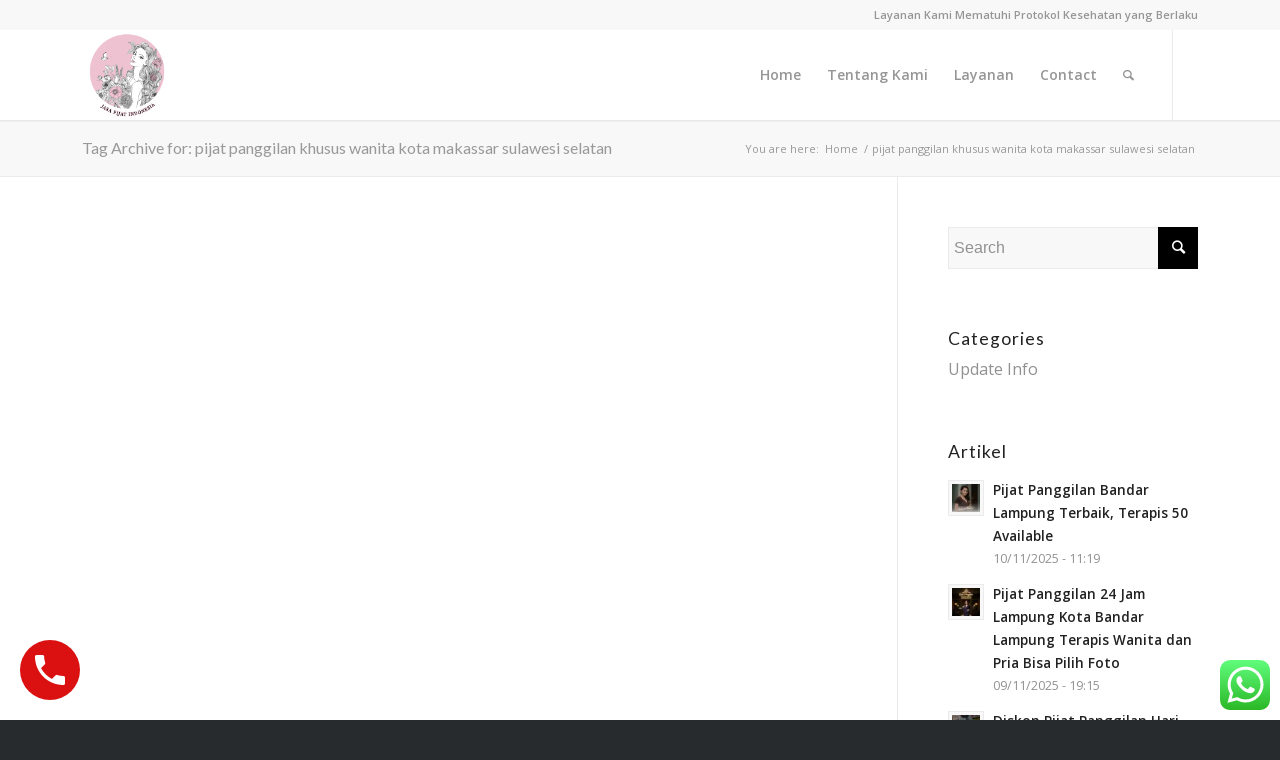

--- FILE ---
content_type: text/html; charset=UTF-8
request_url: https://jasapijatindonesia.com/tag/pijat-panggilan-khusus-wanita-kota-makassar-sulawesi-selatan/
body_size: 16740
content:
<!DOCTYPE html>
<html lang="en-US" class="html_stretched responsive av-preloader-disabled av-default-lightbox  html_header_top html_logo_left html_main_nav_header html_menu_right html_slim html_header_sticky html_header_shrinking_disabled html_header_topbar_active html_mobile_menu_tablet html_header_searchicon html_content_align_center html_header_unstick_top html_header_stretch_disabled html_minimal_header html_minimal_header_shadow html_elegant-blog html_av-submenu-hidden html_av-submenu-display-click html_av-overlay-side html_av-overlay-side-classic html_av-submenu-clone av-cookies-no-cookie-consent av-no-preview html_text_menu_active ">
<head>
<meta charset="UTF-8" />


<!-- mobile setting -->
<meta name="viewport" content="width=device-width, initial-scale=1">

<!-- Scripts/CSS and wp_head hook -->
<meta name='robots' content='noindex, follow' />
	<style>img:is([sizes="auto" i], [sizes^="auto," i]) { contain-intrinsic-size: 3000px 1500px }</style>
	
	<!-- This site is optimized with the Yoast SEO plugin v26.8 - https://yoast.com/product/yoast-seo-wordpress/ -->
	<title>pijat panggilan khusus wanita kota makassar sulawesi selatan Archives - Jasa Pijat Indonesia Best Quality Services Spa &amp; Massage</title>
	<meta property="og:locale" content="en_US" />
	<meta property="og:type" content="article" />
	<meta property="og:title" content="pijat panggilan khusus wanita kota makassar sulawesi selatan Archives - Jasa Pijat Indonesia Best Quality Services Spa &amp; Massage" />
	<meta property="og:url" content="https://jasapijatindonesia.com/tag/pijat-panggilan-khusus-wanita-kota-makassar-sulawesi-selatan/" />
	<meta property="og:site_name" content="Jasa Pijat Indonesia Best Quality Services Spa &amp; Massage" />
	<meta name="twitter:card" content="summary_large_image" />
	<script data-jetpack-boost="ignore" type="application/ld+json" class="yoast-schema-graph">{"@context":"https://schema.org","@graph":[{"@type":"CollectionPage","@id":"https://jasapijatindonesia.com/tag/pijat-panggilan-khusus-wanita-kota-makassar-sulawesi-selatan/","url":"https://jasapijatindonesia.com/tag/pijat-panggilan-khusus-wanita-kota-makassar-sulawesi-selatan/","name":"pijat panggilan khusus wanita kota makassar sulawesi selatan Archives - Jasa Pijat Indonesia Best Quality Services Spa &amp; Massage","isPartOf":{"@id":"https://jasapijatindonesia.com/#website"},"breadcrumb":{"@id":"https://jasapijatindonesia.com/tag/pijat-panggilan-khusus-wanita-kota-makassar-sulawesi-selatan/#breadcrumb"},"inLanguage":"en-US"},{"@type":"BreadcrumbList","@id":"https://jasapijatindonesia.com/tag/pijat-panggilan-khusus-wanita-kota-makassar-sulawesi-selatan/#breadcrumb","itemListElement":[{"@type":"ListItem","position":1,"name":"Home","item":"https://jasapijatindonesia.com/home/"},{"@type":"ListItem","position":2,"name":"pijat panggilan khusus wanita kota makassar sulawesi selatan"}]},{"@type":"WebSite","@id":"https://jasapijatindonesia.com/#website","url":"https://jasapijatindonesia.com/","name":"Jasa Pijat Indonesia Best Quality Services Spa &amp; Massage","description":"Nikmati sejenak ketenangan dan kenyamanan hidup dengan layanan pijat yang kami tawarkan hanya untuk Anda.","publisher":{"@id":"https://jasapijatindonesia.com/#/schema/person/1f59ffd5b043ac4bd143aa1ceb35df53"},"potentialAction":[{"@type":"SearchAction","target":{"@type":"EntryPoint","urlTemplate":"https://jasapijatindonesia.com/?s={search_term_string}"},"query-input":{"@type":"PropertyValueSpecification","valueRequired":true,"valueName":"search_term_string"}}],"inLanguage":"en-US"},{"@type":["Person","Organization"],"@id":"https://jasapijatindonesia.com/#/schema/person/1f59ffd5b043ac4bd143aa1ceb35df53","name":"admin-jpi","image":{"@type":"ImageObject","inLanguage":"en-US","@id":"https://jasapijatindonesia.com/#/schema/person/image/","url":"https://secure.gravatar.com/avatar/0773d6c03cbc137526b90c0efb7292c3b73c8216c3bda8ff048a179c71d6d13f?s=96&d=mm&r=g","contentUrl":"https://secure.gravatar.com/avatar/0773d6c03cbc137526b90c0efb7292c3b73c8216c3bda8ff048a179c71d6d13f?s=96&d=mm&r=g","caption":"admin-jpi"},"logo":{"@id":"https://jasapijatindonesia.com/#/schema/person/image/"},"sameAs":["https://jasapijatindonesia.com"]}]}</script>
	<!-- / Yoast SEO plugin. -->


<link rel='dns-prefetch' href='//stats.wp.com' />
<link rel='dns-prefetch' href='//www.googletagmanager.com' />
<link rel='preconnect' href='//i0.wp.com' />
<link rel="alternate" type="application/rss+xml" title="Jasa Pijat Indonesia Best Quality Services Spa &amp; Massage &raquo; Feed" href="https://jasapijatindonesia.com/feed/" />
<link rel="alternate" type="application/rss+xml" title="Jasa Pijat Indonesia Best Quality Services Spa &amp; Massage &raquo; pijat panggilan khusus wanita kota makassar sulawesi selatan Tag Feed" href="https://jasapijatindonesia.com/tag/pijat-panggilan-khusus-wanita-kota-makassar-sulawesi-selatan/feed/" />

<!-- google webfont font replacement -->

			
			
<link rel='stylesheet' id='all-css-3a9cd9c83498baa43fde8b4792aa1d90' href='https://jasapijatindonesia.com/wp-content/boost-cache/static/371289acc3.min.css' type='text/css' media='all' />
<style id='wp-emoji-styles-inline-css'>

	img.wp-smiley, img.emoji {
		display: inline !important;
		border: none !important;
		box-shadow: none !important;
		height: 1em !important;
		width: 1em !important;
		margin: 0 0.07em !important;
		vertical-align: -0.1em !important;
		background: none !important;
		padding: 0 !important;
	}
</style>
<style id='classic-theme-styles-inline-css'>
/*! This file is auto-generated */
.wp-block-button__link{color:#fff;background-color:#32373c;border-radius:9999px;box-shadow:none;text-decoration:none;padding:calc(.667em + 2px) calc(1.333em + 2px);font-size:1.125em}.wp-block-file__button{background:#32373c;color:#fff;text-decoration:none}
</style>
<style id='jetpack-sharing-buttons-style-inline-css'>
.jetpack-sharing-buttons__services-list{display:flex;flex-direction:row;flex-wrap:wrap;gap:0;list-style-type:none;margin:5px;padding:0}.jetpack-sharing-buttons__services-list.has-small-icon-size{font-size:12px}.jetpack-sharing-buttons__services-list.has-normal-icon-size{font-size:16px}.jetpack-sharing-buttons__services-list.has-large-icon-size{font-size:24px}.jetpack-sharing-buttons__services-list.has-huge-icon-size{font-size:36px}@media print{.jetpack-sharing-buttons__services-list{display:none!important}}.editor-styles-wrapper .wp-block-jetpack-sharing-buttons{gap:0;padding-inline-start:0}ul.jetpack-sharing-buttons__services-list.has-background{padding:1.25em 2.375em}
</style>
<style id='global-styles-inline-css'>
:root{--wp--preset--aspect-ratio--square: 1;--wp--preset--aspect-ratio--4-3: 4/3;--wp--preset--aspect-ratio--3-4: 3/4;--wp--preset--aspect-ratio--3-2: 3/2;--wp--preset--aspect-ratio--2-3: 2/3;--wp--preset--aspect-ratio--16-9: 16/9;--wp--preset--aspect-ratio--9-16: 9/16;--wp--preset--color--black: #000000;--wp--preset--color--cyan-bluish-gray: #abb8c3;--wp--preset--color--white: #ffffff;--wp--preset--color--pale-pink: #f78da7;--wp--preset--color--vivid-red: #cf2e2e;--wp--preset--color--luminous-vivid-orange: #ff6900;--wp--preset--color--luminous-vivid-amber: #fcb900;--wp--preset--color--light-green-cyan: #7bdcb5;--wp--preset--color--vivid-green-cyan: #00d084;--wp--preset--color--pale-cyan-blue: #8ed1fc;--wp--preset--color--vivid-cyan-blue: #0693e3;--wp--preset--color--vivid-purple: #9b51e0;--wp--preset--gradient--vivid-cyan-blue-to-vivid-purple: linear-gradient(135deg,rgba(6,147,227,1) 0%,rgb(155,81,224) 100%);--wp--preset--gradient--light-green-cyan-to-vivid-green-cyan: linear-gradient(135deg,rgb(122,220,180) 0%,rgb(0,208,130) 100%);--wp--preset--gradient--luminous-vivid-amber-to-luminous-vivid-orange: linear-gradient(135deg,rgba(252,185,0,1) 0%,rgba(255,105,0,1) 100%);--wp--preset--gradient--luminous-vivid-orange-to-vivid-red: linear-gradient(135deg,rgba(255,105,0,1) 0%,rgb(207,46,46) 100%);--wp--preset--gradient--very-light-gray-to-cyan-bluish-gray: linear-gradient(135deg,rgb(238,238,238) 0%,rgb(169,184,195) 100%);--wp--preset--gradient--cool-to-warm-spectrum: linear-gradient(135deg,rgb(74,234,220) 0%,rgb(151,120,209) 20%,rgb(207,42,186) 40%,rgb(238,44,130) 60%,rgb(251,105,98) 80%,rgb(254,248,76) 100%);--wp--preset--gradient--blush-light-purple: linear-gradient(135deg,rgb(255,206,236) 0%,rgb(152,150,240) 100%);--wp--preset--gradient--blush-bordeaux: linear-gradient(135deg,rgb(254,205,165) 0%,rgb(254,45,45) 50%,rgb(107,0,62) 100%);--wp--preset--gradient--luminous-dusk: linear-gradient(135deg,rgb(255,203,112) 0%,rgb(199,81,192) 50%,rgb(65,88,208) 100%);--wp--preset--gradient--pale-ocean: linear-gradient(135deg,rgb(255,245,203) 0%,rgb(182,227,212) 50%,rgb(51,167,181) 100%);--wp--preset--gradient--electric-grass: linear-gradient(135deg,rgb(202,248,128) 0%,rgb(113,206,126) 100%);--wp--preset--gradient--midnight: linear-gradient(135deg,rgb(2,3,129) 0%,rgb(40,116,252) 100%);--wp--preset--font-size--small: 13px;--wp--preset--font-size--medium: 20px;--wp--preset--font-size--large: 36px;--wp--preset--font-size--x-large: 42px;--wp--preset--spacing--20: 0.44rem;--wp--preset--spacing--30: 0.67rem;--wp--preset--spacing--40: 1rem;--wp--preset--spacing--50: 1.5rem;--wp--preset--spacing--60: 2.25rem;--wp--preset--spacing--70: 3.38rem;--wp--preset--spacing--80: 5.06rem;--wp--preset--shadow--natural: 6px 6px 9px rgba(0, 0, 0, 0.2);--wp--preset--shadow--deep: 12px 12px 50px rgba(0, 0, 0, 0.4);--wp--preset--shadow--sharp: 6px 6px 0px rgba(0, 0, 0, 0.2);--wp--preset--shadow--outlined: 6px 6px 0px -3px rgba(255, 255, 255, 1), 6px 6px rgba(0, 0, 0, 1);--wp--preset--shadow--crisp: 6px 6px 0px rgba(0, 0, 0, 1);}:where(.is-layout-flex){gap: 0.5em;}:where(.is-layout-grid){gap: 0.5em;}body .is-layout-flex{display: flex;}.is-layout-flex{flex-wrap: wrap;align-items: center;}.is-layout-flex > :is(*, div){margin: 0;}body .is-layout-grid{display: grid;}.is-layout-grid > :is(*, div){margin: 0;}:where(.wp-block-columns.is-layout-flex){gap: 2em;}:where(.wp-block-columns.is-layout-grid){gap: 2em;}:where(.wp-block-post-template.is-layout-flex){gap: 1.25em;}:where(.wp-block-post-template.is-layout-grid){gap: 1.25em;}.has-black-color{color: var(--wp--preset--color--black) !important;}.has-cyan-bluish-gray-color{color: var(--wp--preset--color--cyan-bluish-gray) !important;}.has-white-color{color: var(--wp--preset--color--white) !important;}.has-pale-pink-color{color: var(--wp--preset--color--pale-pink) !important;}.has-vivid-red-color{color: var(--wp--preset--color--vivid-red) !important;}.has-luminous-vivid-orange-color{color: var(--wp--preset--color--luminous-vivid-orange) !important;}.has-luminous-vivid-amber-color{color: var(--wp--preset--color--luminous-vivid-amber) !important;}.has-light-green-cyan-color{color: var(--wp--preset--color--light-green-cyan) !important;}.has-vivid-green-cyan-color{color: var(--wp--preset--color--vivid-green-cyan) !important;}.has-pale-cyan-blue-color{color: var(--wp--preset--color--pale-cyan-blue) !important;}.has-vivid-cyan-blue-color{color: var(--wp--preset--color--vivid-cyan-blue) !important;}.has-vivid-purple-color{color: var(--wp--preset--color--vivid-purple) !important;}.has-black-background-color{background-color: var(--wp--preset--color--black) !important;}.has-cyan-bluish-gray-background-color{background-color: var(--wp--preset--color--cyan-bluish-gray) !important;}.has-white-background-color{background-color: var(--wp--preset--color--white) !important;}.has-pale-pink-background-color{background-color: var(--wp--preset--color--pale-pink) !important;}.has-vivid-red-background-color{background-color: var(--wp--preset--color--vivid-red) !important;}.has-luminous-vivid-orange-background-color{background-color: var(--wp--preset--color--luminous-vivid-orange) !important;}.has-luminous-vivid-amber-background-color{background-color: var(--wp--preset--color--luminous-vivid-amber) !important;}.has-light-green-cyan-background-color{background-color: var(--wp--preset--color--light-green-cyan) !important;}.has-vivid-green-cyan-background-color{background-color: var(--wp--preset--color--vivid-green-cyan) !important;}.has-pale-cyan-blue-background-color{background-color: var(--wp--preset--color--pale-cyan-blue) !important;}.has-vivid-cyan-blue-background-color{background-color: var(--wp--preset--color--vivid-cyan-blue) !important;}.has-vivid-purple-background-color{background-color: var(--wp--preset--color--vivid-purple) !important;}.has-black-border-color{border-color: var(--wp--preset--color--black) !important;}.has-cyan-bluish-gray-border-color{border-color: var(--wp--preset--color--cyan-bluish-gray) !important;}.has-white-border-color{border-color: var(--wp--preset--color--white) !important;}.has-pale-pink-border-color{border-color: var(--wp--preset--color--pale-pink) !important;}.has-vivid-red-border-color{border-color: var(--wp--preset--color--vivid-red) !important;}.has-luminous-vivid-orange-border-color{border-color: var(--wp--preset--color--luminous-vivid-orange) !important;}.has-luminous-vivid-amber-border-color{border-color: var(--wp--preset--color--luminous-vivid-amber) !important;}.has-light-green-cyan-border-color{border-color: var(--wp--preset--color--light-green-cyan) !important;}.has-vivid-green-cyan-border-color{border-color: var(--wp--preset--color--vivid-green-cyan) !important;}.has-pale-cyan-blue-border-color{border-color: var(--wp--preset--color--pale-cyan-blue) !important;}.has-vivid-cyan-blue-border-color{border-color: var(--wp--preset--color--vivid-cyan-blue) !important;}.has-vivid-purple-border-color{border-color: var(--wp--preset--color--vivid-purple) !important;}.has-vivid-cyan-blue-to-vivid-purple-gradient-background{background: var(--wp--preset--gradient--vivid-cyan-blue-to-vivid-purple) !important;}.has-light-green-cyan-to-vivid-green-cyan-gradient-background{background: var(--wp--preset--gradient--light-green-cyan-to-vivid-green-cyan) !important;}.has-luminous-vivid-amber-to-luminous-vivid-orange-gradient-background{background: var(--wp--preset--gradient--luminous-vivid-amber-to-luminous-vivid-orange) !important;}.has-luminous-vivid-orange-to-vivid-red-gradient-background{background: var(--wp--preset--gradient--luminous-vivid-orange-to-vivid-red) !important;}.has-very-light-gray-to-cyan-bluish-gray-gradient-background{background: var(--wp--preset--gradient--very-light-gray-to-cyan-bluish-gray) !important;}.has-cool-to-warm-spectrum-gradient-background{background: var(--wp--preset--gradient--cool-to-warm-spectrum) !important;}.has-blush-light-purple-gradient-background{background: var(--wp--preset--gradient--blush-light-purple) !important;}.has-blush-bordeaux-gradient-background{background: var(--wp--preset--gradient--blush-bordeaux) !important;}.has-luminous-dusk-gradient-background{background: var(--wp--preset--gradient--luminous-dusk) !important;}.has-pale-ocean-gradient-background{background: var(--wp--preset--gradient--pale-ocean) !important;}.has-electric-grass-gradient-background{background: var(--wp--preset--gradient--electric-grass) !important;}.has-midnight-gradient-background{background: var(--wp--preset--gradient--midnight) !important;}.has-small-font-size{font-size: var(--wp--preset--font-size--small) !important;}.has-medium-font-size{font-size: var(--wp--preset--font-size--medium) !important;}.has-large-font-size{font-size: var(--wp--preset--font-size--large) !important;}.has-x-large-font-size{font-size: var(--wp--preset--font-size--x-large) !important;}
:where(.wp-block-post-template.is-layout-flex){gap: 1.25em;}:where(.wp-block-post-template.is-layout-grid){gap: 1.25em;}
:where(.wp-block-columns.is-layout-flex){gap: 2em;}:where(.wp-block-columns.is-layout-grid){gap: 2em;}
:root :where(.wp-block-pullquote){font-size: 1.5em;line-height: 1.6;}
</style>


<link rel="https://api.w.org/" href="https://jasapijatindonesia.com/wp-json/" /><link rel="alternate" title="JSON" type="application/json" href="https://jasapijatindonesia.com/wp-json/wp/v2/tags/1851" /><link rel="EditURI" type="application/rsd+xml" title="RSD" href="https://jasapijatindonesia.com/xmlrpc.php?rsd" />
<meta name="generator" content="WordPress 6.8.3" />
<meta name="generator" content="Site Kit by Google 1.165.0" /><!-- Google tag (gtag.js) -->

<!-- This website uses the WP Call Button plugin to generate more leads. --><style type="text/css">.wp-call-button{display: block; position: fixed; text-decoration: none; z-index: 9999999999;width: 60px; height: 60px; border-radius: 50%;/*transform: scale(0.8);*/  left: 20px;  bottom: 20px; background: url( [data-uri] ) center/30px 30px no-repeat #db1111 !important;}</style>	<style>img#wpstats{display:none}</style>
		<link rel="profile" href="https://gmpg.org/xfn/11" />
<link rel="alternate" type="application/rss+xml" title="Jasa Pijat Indonesia Best Quality Services Spa &amp; Massage RSS2 Feed" href="https://jasapijatindonesia.com/feed/" />
<link rel="pingback" href="https://jasapijatindonesia.com/xmlrpc.php" />
<!--[if lt IE 9]><script data-jetpack-boost="ignore" src="https://jasapijatindonesia.com/wp-content/themes/jasa-pijat-id/js/html5shiv.js"></script><![endif]-->
<link rel="icon" href="https://jasapijatindonesia.com/wp-content/uploads/2020/11/logo-jasa-pijat-indonesia-women-650px-300x300.png" type="image/png">
<meta name="generator" content="Elementor 3.32.5; features: e_font_icon_svg, additional_custom_breakpoints; settings: css_print_method-external, google_font-enabled, font_display-swap">
			<style>
				.e-con.e-parent:nth-of-type(n+4):not(.e-lazyloaded):not(.e-no-lazyload),
				.e-con.e-parent:nth-of-type(n+4):not(.e-lazyloaded):not(.e-no-lazyload) * {
					background-image: none !important;
				}
				@media screen and (max-height: 1024px) {
					.e-con.e-parent:nth-of-type(n+3):not(.e-lazyloaded):not(.e-no-lazyload),
					.e-con.e-parent:nth-of-type(n+3):not(.e-lazyloaded):not(.e-no-lazyload) * {
						background-image: none !important;
					}
				}
				@media screen and (max-height: 640px) {
					.e-con.e-parent:nth-of-type(n+2):not(.e-lazyloaded):not(.e-no-lazyload),
					.e-con.e-parent:nth-of-type(n+2):not(.e-lazyloaded):not(.e-no-lazyload) * {
						background-image: none !important;
					}
				}
			</style>
			
<!-- To speed up the rendering and to display the site as fast as possible to the user we include some styles and scripts for above the fold content inline -->
<style type='text/css'>
@font-face {font-family: 'entypo-fontello'; font-weight: normal; font-style: normal; font-display: auto;
src: url('https://jasapijatindonesia.com/wp-content/themes/jasa-pijat-id/config-templatebuilder/avia-template-builder/assets/fonts/entypo-fontello.woff2') format('woff2'),
url('https://jasapijatindonesia.com/wp-content/themes/jasa-pijat-id/config-templatebuilder/avia-template-builder/assets/fonts/entypo-fontello.woff') format('woff'),
url('https://jasapijatindonesia.com/wp-content/themes/jasa-pijat-id/config-templatebuilder/avia-template-builder/assets/fonts/entypo-fontello.ttf') format('truetype'), 
url('https://jasapijatindonesia.com/wp-content/themes/jasa-pijat-id/config-templatebuilder/avia-template-builder/assets/fonts/entypo-fontello.svg#entypo-fontello') format('svg'),
url('https://jasapijatindonesia.com/wp-content/themes/jasa-pijat-id/config-templatebuilder/avia-template-builder/assets/fonts/entypo-fontello.eot'),
url('https://jasapijatindonesia.com/wp-content/themes/jasa-pijat-id/config-templatebuilder/avia-template-builder/assets/fonts/entypo-fontello.eot?#iefix') format('embedded-opentype');
} #top .avia-font-entypo-fontello, body .avia-font-entypo-fontello, html body [data-av_iconfont='entypo-fontello']:before{ font-family: 'entypo-fontello'; }
</style>

<!--
Debugging Info for Theme support: 

Theme: Duaide
Version: 4.7.6.2
Installed: jasa-pijat-id
AviaFramework Version: 5.0
AviaBuilder Version: 4.7.1.1
aviaElementManager Version: 1.0.1
ML:128-PU:17-PLA:17
WP:6.8.3
Compress: CSS:all theme files - JS:all theme files
Updates: disabled
PLAu:15
-->
<style type="text/css"> #turnkey-credit { font-family: Tahoma,Sans,Arial,Helvetica,Verdana,sans-serif; font-size: 11px; text-align: center; } #turnkey-credit a { text-decoration: none; } #turnkey-credit a:hover { text-decoration: underline; } body.wp-admin #turnkey-credit, body#image #turnkey-credit, body#media-upload #turnkey-credit { display: none; } </style></head>




<body id="top" class="archive tag tag-pijat-panggilan-khusus-wanita-kota-makassar-sulawesi-selatan tag-1851 wp-theme-jasa-pijat-id  rtl_columns stretched lato open_sans eio-default elementor-default elementor-kit-7061" itemscope="itemscope" itemtype="https://schema.org/WebPage" >

	
	<div id='wrap_all'>

	
<header id='header' class='all_colors header_color light_bg_color  av_header_top av_logo_left av_main_nav_header av_menu_right av_slim av_header_sticky av_header_shrinking_disabled av_header_stretch_disabled av_mobile_menu_tablet av_header_searchicon av_header_unstick_top av_minimal_header av_minimal_header_shadow av_bottom_nav_disabled  av_alternate_logo_active av_header_border_disabled'  role="banner" itemscope="itemscope" itemtype="https://schema.org/WPHeader" >

		<div id='header_meta' class='container_wrap container_wrap_meta  av_icon_active_main av_phone_active_right av_extra_header_active'>
		
			      <div class='container'>
			      <div class='phone-info '><span>Layanan Kami Mematuhi Protokol Kesehatan yang Berlaku </span></div>			      </div>
		</div>

		<div  id='header_main' class='container_wrap container_wrap_logo'>
	
        <div class='container av-logo-container'><div class='inner-container'><span class='logo'><a href='https://jasapijatindonesia.com/'><img height="100" width="300" src='https://jasapijatindonesia.com/wp-content/uploads/2020/11/logo-jasa-pijat-indonesia-women-650px-300x300.png' alt='Jasa Pijat Indonesia Best Quality Services Spa &amp; Massage' title='' /></a></span><nav class='main_menu' data-selectname='Select a page'  role="navigation" itemscope="itemscope" itemtype="https://schema.org/SiteNavigationElement" ><div class="avia-menu av-main-nav-wrap av_menu_icon_beside"><ul id="avia-menu" class="menu av-main-nav"><li id="menu-item-3188" class="menu-item menu-item-type-custom menu-item-object-custom menu-item-home menu-item-top-level menu-item-top-level-1"><a href="https://jasapijatindonesia.com/" itemprop="url"><span class="avia-bullet"></span><span class="avia-menu-text">Home</span><span class="avia-menu-fx"><span class="avia-arrow-wrap"><span class="avia-arrow"></span></span></span></a></li>
<li id="menu-item-3189" class="menu-item menu-item-type-post_type menu-item-object-page menu-item-top-level menu-item-top-level-2"><a href="https://jasapijatindonesia.com/tentang-kami/" itemprop="url"><span class="avia-bullet"></span><span class="avia-menu-text">Tentang Kami</span><span class="avia-menu-fx"><span class="avia-arrow-wrap"><span class="avia-arrow"></span></span></span></a></li>
<li id="menu-item-3203" class="menu-item menu-item-type-post_type menu-item-object-page menu-item-top-level menu-item-top-level-3"><a href="https://jasapijatindonesia.com/layanan/" itemprop="url"><span class="avia-bullet"></span><span class="avia-menu-text">Layanan</span><span class="avia-menu-fx"><span class="avia-arrow-wrap"><span class="avia-arrow"></span></span></span></a></li>
<li id="menu-item-3191" class="menu-item menu-item-type-post_type menu-item-object-page menu-item-top-level menu-item-top-level-4"><a href="https://jasapijatindonesia.com/contact/" itemprop="url"><span class="avia-bullet"></span><span class="avia-menu-text">Contact</span><span class="avia-menu-fx"><span class="avia-arrow-wrap"><span class="avia-arrow"></span></span></span></a></li>
<li id="menu-item-search" class="noMobile menu-item menu-item-search-dropdown menu-item-avia-special"><a aria-label="Search" href="?s=" rel="nofollow" data-avia-search-tooltip="

&lt;form role=&quot;search&quot; action=&quot;https://jasapijatindonesia.com/&quot; id=&quot;searchform&quot; method=&quot;get&quot; class=&quot;&quot;&gt;
	&lt;div&gt;
		&lt;input type=&quot;submit&quot; value=&quot;&quot; id=&quot;searchsubmit&quot; class=&quot;button avia-font-entypo-fontello&quot; /&gt;
		&lt;input type=&quot;text&quot; id=&quot;s&quot; name=&quot;s&quot; value=&quot;&quot; placeholder=&#039;Search&#039; /&gt;
			&lt;/div&gt;
&lt;/form&gt;" aria-hidden='false' data-av_icon='' data-av_iconfont='entypo-fontello'><span class="avia_hidden_link_text">Search</span></a></li><li class="av-burger-menu-main menu-item-avia-special av-small-burger-icon">
	        			<a href="#" aria-label="Menu" aria-hidden="false">
							<span class="av-hamburger av-hamburger--spin av-js-hamburger">
								<span class="av-hamburger-box">
						          <span class="av-hamburger-inner"></span>
						          <strong>Menu</strong>
								</span>
							</span>
							<span class="avia_hidden_link_text">Menu</span>
						</a>
	        		   </li></ul></div><ul class='noLightbox social_bookmarks icon_count_1'></ul></nav></div> </div> 
		<!-- end container_wrap-->
		</div>
		<div class='header_bg'></div>

<!-- end header -->
</header>
		
	<div id='main' class='all_colors' data-scroll-offset='88'>

	<div class='stretch_full container_wrap alternate_color light_bg_color title_container'><div class='container'><h1 class='main-title entry-title '><a href='https://jasapijatindonesia.com/tag/pijat-panggilan-khusus-wanita-kota-makassar-sulawesi-selatan/' rel='bookmark' title='Permanent Link: Tag Archive for: pijat panggilan khusus wanita kota makassar sulawesi selatan'  itemprop="headline" >Tag Archive for: pijat panggilan khusus wanita kota makassar sulawesi selatan</a></h1><div class="breadcrumb breadcrumbs avia-breadcrumbs"><div class="breadcrumb-trail" ><span class="trail-before"><span class="breadcrumb-title">You are here:</span></span> <span  itemscope="itemscope" itemtype="https://schema.org/BreadcrumbList" ><span  itemscope="itemscope" itemtype="https://schema.org/ListItem" itemprop="itemListElement" ><a itemprop="url" href="https://jasapijatindonesia.com" title="Jasa Pijat Indonesia Best Quality Services Spa &amp; Massage" rel="home" class="trail-begin"><span itemprop="name">Home</span></a><span itemprop="position" class="hidden">1</span></span></span> <span class="sep">/</span> <span class="trail-end">pijat panggilan khusus wanita kota makassar sulawesi selatan</span></div></div></div></div>
        <div class='container_wrap container_wrap_first main_color sidebar_right'>

            <div class='container template-blog '>

                <main class='content av-content-small alpha units'  role="main" itemprop="mainContentOfPage" itemscope="itemscope" itemtype="https://schema.org/Blog" >

                    <div class="category-term-description">
                                            </div>

                    
                <!--end content-->
                </main>

                <aside class='sidebar sidebar_right   alpha units'  role="complementary" itemscope="itemscope" itemtype="https://schema.org/WPSideBar" ><div class='inner_sidebar extralight-border'><section id="search-3" class="widget clearfix widget_search">

<form action="https://jasapijatindonesia.com/" id="searchform" method="get" class="">
	<div>
		<input type="submit" value="" id="searchsubmit" class="button avia-font-entypo-fontello" />
		<input type="text" id="s" name="s" value="" placeholder='Search' />
			</div>
</form><span class="seperator extralight-border"></span></section><section id="categories-3" class="widget clearfix widget_categories"><h3 class="widgettitle">Categories</h3>
			<ul>
					<li class="cat-item cat-item-1"><a href="https://jasapijatindonesia.com/category/update-info/">Update Info</a>
</li>
			</ul>

			<span class="seperator extralight-border"></span></section><section id="newsbox-2" class="widget clearfix newsbox"><h3 class="widgettitle">Artikel</h3><ul class="news-wrap image_size_widget"><li class="news-content post-format-standard"><a class='news-link' title='Pijat Panggilan Bandar Lampung Terbaik, Terapis 50 Available' href='https://jasapijatindonesia.com/massage-panggilan-bandar-lampung/'><span class='news-thumb '><img width="36" height="36" src="https://i0.wp.com/jasapijatindonesia.com/wp-content/uploads/2025/11/massage-panggilan-bandar-lampung.webp?resize=36%2C36&amp;ssl=1" class="wp-image-9187 avia-img-lazy-loading-9187 attachment-widget size-widget wp-post-image" alt="massage panggilan bandar lampung" decoding="async" srcset="https://i0.wp.com/jasapijatindonesia.com/wp-content/uploads/2025/11/massage-panggilan-bandar-lampung.webp?w=1024&amp;ssl=1 1024w, https://i0.wp.com/jasapijatindonesia.com/wp-content/uploads/2025/11/massage-panggilan-bandar-lampung.webp?resize=300%2C300&amp;ssl=1 300w, https://i0.wp.com/jasapijatindonesia.com/wp-content/uploads/2025/11/massage-panggilan-bandar-lampung.webp?resize=80%2C80&amp;ssl=1 80w, https://i0.wp.com/jasapijatindonesia.com/wp-content/uploads/2025/11/massage-panggilan-bandar-lampung.webp?resize=768%2C768&amp;ssl=1 768w, https://i0.wp.com/jasapijatindonesia.com/wp-content/uploads/2025/11/massage-panggilan-bandar-lampung.webp?resize=36%2C36&amp;ssl=1 36w, https://i0.wp.com/jasapijatindonesia.com/wp-content/uploads/2025/11/massage-panggilan-bandar-lampung.webp?resize=180%2C180&amp;ssl=1 180w, https://i0.wp.com/jasapijatindonesia.com/wp-content/uploads/2025/11/massage-panggilan-bandar-lampung.webp?resize=705%2C705&amp;ssl=1 705w" sizes="(max-width: 36px) 100vw, 36px" /></span><strong class='news-headline'>Pijat Panggilan Bandar Lampung Terbaik, Terapis 50 Available<span class='news-time'>10/11/2025 - 11:19</span></strong></a></li><li class="news-content post-format-standard"><a class='news-link' title='Pijat Panggilan 24 Jam Lampung Kota Bandar Lampung Terapis Wanita dan Pria Bisa Pilih Foto' href='https://jasapijatindonesia.com/pijat-panggilan-bandar-lampung/'><span class='news-thumb '><img width="36" height="36" src="https://i0.wp.com/jasapijatindonesia.com/wp-content/uploads/2025/11/pijat-panggilan-bandar-lampung.webp?resize=36%2C36&amp;ssl=1" class="wp-image-9182 avia-img-lazy-loading-9182 attachment-widget size-widget wp-post-image" alt="&quot;pijat panggilan bandar lampung&quot;" decoding="async" srcset="https://i0.wp.com/jasapijatindonesia.com/wp-content/uploads/2025/11/pijat-panggilan-bandar-lampung.webp?w=1024&amp;ssl=1 1024w, https://i0.wp.com/jasapijatindonesia.com/wp-content/uploads/2025/11/pijat-panggilan-bandar-lampung.webp?resize=300%2C300&amp;ssl=1 300w, https://i0.wp.com/jasapijatindonesia.com/wp-content/uploads/2025/11/pijat-panggilan-bandar-lampung.webp?resize=80%2C80&amp;ssl=1 80w, https://i0.wp.com/jasapijatindonesia.com/wp-content/uploads/2025/11/pijat-panggilan-bandar-lampung.webp?resize=768%2C768&amp;ssl=1 768w, https://i0.wp.com/jasapijatindonesia.com/wp-content/uploads/2025/11/pijat-panggilan-bandar-lampung.webp?resize=36%2C36&amp;ssl=1 36w, https://i0.wp.com/jasapijatindonesia.com/wp-content/uploads/2025/11/pijat-panggilan-bandar-lampung.webp?resize=180%2C180&amp;ssl=1 180w, https://i0.wp.com/jasapijatindonesia.com/wp-content/uploads/2025/11/pijat-panggilan-bandar-lampung.webp?resize=705%2C705&amp;ssl=1 705w" sizes="(max-width: 36px) 100vw, 36px" /></span><strong class='news-headline'>Pijat Panggilan 24 Jam Lampung Kota Bandar Lampung Terapis Wanita dan Pria Bisa Pilih Foto<span class='news-time'>09/11/2025 - 19:15</span></strong></a></li><li class="news-content post-format-standard"><a class='news-link' title='Diskon Pijat Panggilan Hari Ini: Relaksasi Maksimal, Harga Spesial!' href='https://jasapijatindonesia.com/diskon-pijat-panggilan-hari-ini/'><span class='news-thumb '><img loading="lazy" width="36" height="36" src="https://i0.wp.com/jasapijatindonesia.com/wp-content/uploads/2025/06/jasa-pijat-panggilan-madiun.jpg?resize=36%2C36&amp;ssl=1" class="wp-image-8883 avia-img-lazy-loading-8883 attachment-widget size-widget wp-post-image" alt="Diskon pijat panggilan hari ini" decoding="async" srcset="https://i0.wp.com/jasapijatindonesia.com/wp-content/uploads/2025/06/jasa-pijat-panggilan-madiun.jpg?resize=80%2C80&amp;ssl=1 80w, https://i0.wp.com/jasapijatindonesia.com/wp-content/uploads/2025/06/jasa-pijat-panggilan-madiun.jpg?resize=36%2C36&amp;ssl=1 36w, https://i0.wp.com/jasapijatindonesia.com/wp-content/uploads/2025/06/jasa-pijat-panggilan-madiun.jpg?resize=180%2C180&amp;ssl=1 180w" sizes="(max-width: 36px) 100vw, 36px" /></span><strong class='news-headline'>Diskon Pijat Panggilan Hari Ini: Relaksasi Maksimal, Harga Spesial!<span class='news-time'>18/10/2025 - 21:48</span></strong></a></li><li class="news-content post-format-standard"><a class='news-link' title='Panduan Lengkap Harga Paket Totok Wajah 2025: Info, Manfaat, dan Rekomendasi' href='https://jasapijatindonesia.com/harga-paket-totok-wajah/'><span class='news-thumb '><img loading="lazy" width="36" height="36" src="https://i0.wp.com/jasapijatindonesia.com/wp-content/uploads/2025/06/refleksi-gorontalo.jpg?resize=36%2C36&amp;ssl=1" class="wp-image-8878 avia-img-lazy-loading-8878 attachment-widget size-widget wp-post-image" alt="Harga paket totok wajah" decoding="async" srcset="https://i0.wp.com/jasapijatindonesia.com/wp-content/uploads/2025/06/refleksi-gorontalo.jpg?resize=80%2C80&amp;ssl=1 80w, https://i0.wp.com/jasapijatindonesia.com/wp-content/uploads/2025/06/refleksi-gorontalo.jpg?resize=36%2C36&amp;ssl=1 36w, https://i0.wp.com/jasapijatindonesia.com/wp-content/uploads/2025/06/refleksi-gorontalo.jpg?resize=180%2C180&amp;ssl=1 180w" sizes="(max-width: 36px) 100vw, 36px" /></span><strong class='news-headline'>Panduan Lengkap Harga Paket Totok Wajah 2025: Info, Manfaat, dan Rekomendasi<span class='news-time'>18/10/2025 - 21:46</span></strong></a></li><li class="news-content post-format-standard"><a class='news-link' title='Rincian Lengkap Biaya Fisioterapi ke Rumah 2025 &#038; Faktor Penentunya' href='https://jasapijatindonesia.com/biaya-fisioterapi-ke-rumah/'><span class='news-thumb '><img loading="lazy" width="36" height="36" src="https://i0.wp.com/jasapijatindonesia.com/wp-content/uploads/2025/06/pijat-gorontalo.jpg?resize=36%2C36&amp;ssl=1" class="wp-image-8875 avia-img-lazy-loading-8875 attachment-widget size-widget wp-post-image" alt="Biaya fisioterapi ke rumah" decoding="async" srcset="https://i0.wp.com/jasapijatindonesia.com/wp-content/uploads/2025/06/pijat-gorontalo.jpg?resize=80%2C80&amp;ssl=1 80w, https://i0.wp.com/jasapijatindonesia.com/wp-content/uploads/2025/06/pijat-gorontalo.jpg?resize=36%2C36&amp;ssl=1 36w, https://i0.wp.com/jasapijatindonesia.com/wp-content/uploads/2025/06/pijat-gorontalo.jpg?resize=180%2C180&amp;ssl=1 180w" sizes="(max-width: 36px) 100vw, 36px" /></span><strong class='news-headline'>Rincian Lengkap Biaya Fisioterapi ke Rumah 2025 &#038; Faktor Penentunya<span class='news-time'>18/10/2025 - 21:44</span></strong></a></li><li class="news-content post-format-standard"><a class='news-link' title='10 Rekomendasi Promo Pijat Keluarga Hemat di Bekasi, Rileks Bareng Tanpa Bikin Kantong Kering!' href='https://jasapijatindonesia.com/promo-pijat-keluarga-hemat-bekasi/'><span class='news-thumb '><img loading="lazy" width="36" height="36" src="https://i0.wp.com/jasapijatindonesia.com/wp-content/uploads/2025/06/pijat-panggilan-gorontalo.jpg?resize=36%2C36&amp;ssl=1" class="wp-image-8874 avia-img-lazy-loading-8874 attachment-widget size-widget wp-post-image" alt="Promo pijat keluarga hemat" decoding="async" srcset="https://i0.wp.com/jasapijatindonesia.com/wp-content/uploads/2025/06/pijat-panggilan-gorontalo.jpg?resize=80%2C80&amp;ssl=1 80w, https://i0.wp.com/jasapijatindonesia.com/wp-content/uploads/2025/06/pijat-panggilan-gorontalo.jpg?resize=36%2C36&amp;ssl=1 36w, https://i0.wp.com/jasapijatindonesia.com/wp-content/uploads/2025/06/pijat-panggilan-gorontalo.jpg?resize=180%2C180&amp;ssl=1 180w" sizes="(max-width: 36px) 100vw, 36px" /></span><strong class='news-headline'>10 Rekomendasi Promo Pijat Keluarga Hemat di Bekasi, Rileks Bareng Tanpa Bikin Kantong Kering!<span class='news-time'>18/10/2025 - 21:41</span></strong></a></li><li class="news-content post-format-standard"><a class='news-link' title='Paket Pijat dan Bekam Panggilan di Bandung: Solusi Tepat Atasi Lelah dan Jaga Kesehatan' href='https://jasapijatindonesia.com/paket-pijat-bekam-bandung/'><span class='news-thumb '><img loading="lazy" width="36" height="36" src="https://i0.wp.com/jasapijatindonesia.com/wp-content/uploads/2025/06/massage-gorontalo-1.jpg?resize=36%2C36&amp;ssl=1" class="wp-image-8871 avia-img-lazy-loading-8871 attachment-widget size-widget wp-post-image" alt="114 paket pijat dan bekam" decoding="async" srcset="https://i0.wp.com/jasapijatindonesia.com/wp-content/uploads/2025/06/massage-gorontalo-1.jpg?resize=80%2C80&amp;ssl=1 80w, https://i0.wp.com/jasapijatindonesia.com/wp-content/uploads/2025/06/massage-gorontalo-1.jpg?resize=36%2C36&amp;ssl=1 36w, https://i0.wp.com/jasapijatindonesia.com/wp-content/uploads/2025/06/massage-gorontalo-1.jpg?resize=180%2C180&amp;ssl=1 180w" sizes="(max-width: 36px) 100vw, 36px" /></span><strong class='news-headline'>Paket Pijat dan Bekam Panggilan di Bandung: Solusi Tepat Atasi Lelah dan Jaga Kesehatan<span class='news-time'>18/10/2025 - 21:39</span></strong></a></li><li class="news-content post-format-standard"><a class='news-link' title='Panduan Lengkap Harga Lulur Body Scrub dan Rekomendasi Terbaik 2025' href='https://jasapijatindonesia.com/harga-lulur-body-scrub-terbaik-2025/'><span class='news-thumb '><img loading="lazy" width="36" height="36" src="https://i0.wp.com/jasapijatindonesia.com/wp-content/uploads/2025/06/spa-gorontalo-1.jpg?resize=36%2C36&amp;ssl=1" class="wp-image-8870 avia-img-lazy-loading-8870 attachment-widget size-widget wp-post-image" alt="Harga lulur body scrub" decoding="async" srcset="https://i0.wp.com/jasapijatindonesia.com/wp-content/uploads/2025/06/spa-gorontalo-1.jpg?resize=80%2C80&amp;ssl=1 80w, https://i0.wp.com/jasapijatindonesia.com/wp-content/uploads/2025/06/spa-gorontalo-1.jpg?resize=36%2C36&amp;ssl=1 36w, https://i0.wp.com/jasapijatindonesia.com/wp-content/uploads/2025/06/spa-gorontalo-1.jpg?resize=180%2C180&amp;ssl=1 180w" sizes="(max-width: 36px) 100vw, 36px" /></span><strong class='news-headline'>Panduan Lengkap Harga Lulur Body Scrub dan Rekomendasi Terbaik 2025<span class='news-time'>18/10/2025 - 21:36</span></strong></a></li><li class="news-content post-format-standard"><a class='news-link' title='Update Tarif Pijat Refleksi 90 Menit &#038; Manfaatnya | Kensei Massage' href='https://jasapijatindonesia.com/tarif-pijat-refleksi-90-menit/'><span class='news-thumb '><img loading="lazy" width="36" height="36" src="https://i0.wp.com/jasapijatindonesia.com/wp-content/uploads/2025/06/spa-gorontalo.jpg?resize=36%2C36&amp;ssl=1" class="wp-image-8865 avia-img-lazy-loading-8865 attachment-widget size-widget wp-post-image" alt="Tarif pijat refleksi 90 menit" decoding="async" srcset="https://i0.wp.com/jasapijatindonesia.com/wp-content/uploads/2025/06/spa-gorontalo.jpg?resize=80%2C80&amp;ssl=1 80w, https://i0.wp.com/jasapijatindonesia.com/wp-content/uploads/2025/06/spa-gorontalo.jpg?resize=36%2C36&amp;ssl=1 36w, https://i0.wp.com/jasapijatindonesia.com/wp-content/uploads/2025/06/spa-gorontalo.jpg?resize=180%2C180&amp;ssl=1 180w" sizes="(max-width: 36px) 100vw, 36px" /></span><strong class='news-headline'>Update Tarif Pijat Refleksi 90 Menit &#038; Manfaatnya | Kensei Massage<span class='news-time'>17/10/2025 - 21:33</span></strong></a></li><li class="news-content post-format-standard"><a class='news-link' title='12 Rekomendasi Paket Spa Couple Romantis di Jakarta, Ciptakan Momen Relaksasi Berdua' href='https://jasapijatindonesia.com/paket-spa-couple-romantis-jakarta/'><span class='news-thumb '><img loading="lazy" width="36" height="36" src="https://i0.wp.com/jasapijatindonesia.com/wp-content/uploads/2025/06/massage-gorontalo.jpg?resize=36%2C36&amp;ssl=1" class="wp-image-8864 avia-img-lazy-loading-8864 attachment-widget size-widget wp-post-image" alt="Paket spa couple romantis" decoding="async" srcset="https://i0.wp.com/jasapijatindonesia.com/wp-content/uploads/2025/06/massage-gorontalo.jpg?resize=80%2C80&amp;ssl=1 80w, https://i0.wp.com/jasapijatindonesia.com/wp-content/uploads/2025/06/massage-gorontalo.jpg?resize=36%2C36&amp;ssl=1 36w, https://i0.wp.com/jasapijatindonesia.com/wp-content/uploads/2025/06/massage-gorontalo.jpg?resize=180%2C180&amp;ssl=1 180w" sizes="(max-width: 36px) 100vw, 36px" /></span><strong class='news-headline'>12 Rekomendasi Paket Spa Couple Romantis di Jakarta, Ciptakan Momen Relaksasi Berdua<span class='news-time'>17/10/2025 - 21:30</span></strong></a></li></ul><span class="seperator extralight-border"></span></section></div></aside>
            </div><!--end container-->

        </div><!-- close default .container_wrap element -->


						<div class='container_wrap footer_color' id='footer'>

					<div class='container'>

						<div class='flex_column av_one_third  first el_before_av_one_third'><section id="text-3" class="widget clearfix widget_text"><h3 class="widgettitle">MENGAPA JASA PIJAT INDONESIA</h3>			<div class="textwidget"><p><em>MENGAPA KAMI ?</em><br />
Pilihan tepat untuk Anda disaat badan membutuhkan perawatan dan Relaksasi.</p>
</div>
		<span class="seperator extralight-border"></span></section><section id="text-4" class="widget clearfix widget_text"><h3 class="widgettitle">&#8212;</h3>			<div class="textwidget"><p>&#8212;</p>
</div>
		<span class="seperator extralight-border"></span></section></div><div class='flex_column av_one_third  el_after_av_one_third  el_before_av_one_third '><section id="newsbox-3" class="widget clearfix newsbox"><h3 class="widgettitle">ARTIKEL</h3><ul class="news-wrap image_size_widget"><li class="news-content post-format-standard"><a class='news-link' title='Pijat Panggilan Bandar Lampung Terbaik, Terapis 50 Available' href='https://jasapijatindonesia.com/massage-panggilan-bandar-lampung/'><span class='news-thumb '><img width="36" height="36" src="https://i0.wp.com/jasapijatindonesia.com/wp-content/uploads/2025/11/massage-panggilan-bandar-lampung.webp?resize=36%2C36&amp;ssl=1" class="wp-image-9187 avia-img-lazy-loading-9187 attachment-widget size-widget wp-post-image" alt="massage panggilan bandar lampung" decoding="async" srcset="https://i0.wp.com/jasapijatindonesia.com/wp-content/uploads/2025/11/massage-panggilan-bandar-lampung.webp?w=1024&amp;ssl=1 1024w, https://i0.wp.com/jasapijatindonesia.com/wp-content/uploads/2025/11/massage-panggilan-bandar-lampung.webp?resize=300%2C300&amp;ssl=1 300w, https://i0.wp.com/jasapijatindonesia.com/wp-content/uploads/2025/11/massage-panggilan-bandar-lampung.webp?resize=80%2C80&amp;ssl=1 80w, https://i0.wp.com/jasapijatindonesia.com/wp-content/uploads/2025/11/massage-panggilan-bandar-lampung.webp?resize=768%2C768&amp;ssl=1 768w, https://i0.wp.com/jasapijatindonesia.com/wp-content/uploads/2025/11/massage-panggilan-bandar-lampung.webp?resize=36%2C36&amp;ssl=1 36w, https://i0.wp.com/jasapijatindonesia.com/wp-content/uploads/2025/11/massage-panggilan-bandar-lampung.webp?resize=180%2C180&amp;ssl=1 180w, https://i0.wp.com/jasapijatindonesia.com/wp-content/uploads/2025/11/massage-panggilan-bandar-lampung.webp?resize=705%2C705&amp;ssl=1 705w" sizes="(max-width: 36px) 100vw, 36px" /></span><strong class='news-headline'>Pijat Panggilan Bandar Lampung Terbaik, Terapis 50 Available<span class='news-time'>10/11/2025 - 11:19</span></strong></a></li><li class="news-content post-format-standard"><a class='news-link' title='Pijat Panggilan 24 Jam Lampung Kota Bandar Lampung Terapis Wanita dan Pria Bisa Pilih Foto' href='https://jasapijatindonesia.com/pijat-panggilan-bandar-lampung/'><span class='news-thumb '><img width="36" height="36" src="https://i0.wp.com/jasapijatindonesia.com/wp-content/uploads/2025/11/pijat-panggilan-bandar-lampung.webp?resize=36%2C36&amp;ssl=1" class="wp-image-9182 avia-img-lazy-loading-9182 attachment-widget size-widget wp-post-image" alt="&quot;pijat panggilan bandar lampung&quot;" decoding="async" srcset="https://i0.wp.com/jasapijatindonesia.com/wp-content/uploads/2025/11/pijat-panggilan-bandar-lampung.webp?w=1024&amp;ssl=1 1024w, https://i0.wp.com/jasapijatindonesia.com/wp-content/uploads/2025/11/pijat-panggilan-bandar-lampung.webp?resize=300%2C300&amp;ssl=1 300w, https://i0.wp.com/jasapijatindonesia.com/wp-content/uploads/2025/11/pijat-panggilan-bandar-lampung.webp?resize=80%2C80&amp;ssl=1 80w, https://i0.wp.com/jasapijatindonesia.com/wp-content/uploads/2025/11/pijat-panggilan-bandar-lampung.webp?resize=768%2C768&amp;ssl=1 768w, https://i0.wp.com/jasapijatindonesia.com/wp-content/uploads/2025/11/pijat-panggilan-bandar-lampung.webp?resize=36%2C36&amp;ssl=1 36w, https://i0.wp.com/jasapijatindonesia.com/wp-content/uploads/2025/11/pijat-panggilan-bandar-lampung.webp?resize=180%2C180&amp;ssl=1 180w, https://i0.wp.com/jasapijatindonesia.com/wp-content/uploads/2025/11/pijat-panggilan-bandar-lampung.webp?resize=705%2C705&amp;ssl=1 705w" sizes="(max-width: 36px) 100vw, 36px" /></span><strong class='news-headline'>Pijat Panggilan 24 Jam Lampung Kota Bandar Lampung Terapis Wanita dan Pria Bisa Pilih Foto<span class='news-time'>09/11/2025 - 19:15</span></strong></a></li><li class="news-content post-format-standard"><a class='news-link' title='Diskon Pijat Panggilan Hari Ini: Relaksasi Maksimal, Harga Spesial!' href='https://jasapijatindonesia.com/diskon-pijat-panggilan-hari-ini/'><span class='news-thumb '><img loading="lazy" width="36" height="36" src="https://i0.wp.com/jasapijatindonesia.com/wp-content/uploads/2025/06/jasa-pijat-panggilan-madiun.jpg?resize=36%2C36&amp;ssl=1" class="wp-image-8883 avia-img-lazy-loading-8883 attachment-widget size-widget wp-post-image" alt="Diskon pijat panggilan hari ini" decoding="async" srcset="https://i0.wp.com/jasapijatindonesia.com/wp-content/uploads/2025/06/jasa-pijat-panggilan-madiun.jpg?resize=80%2C80&amp;ssl=1 80w, https://i0.wp.com/jasapijatindonesia.com/wp-content/uploads/2025/06/jasa-pijat-panggilan-madiun.jpg?resize=36%2C36&amp;ssl=1 36w, https://i0.wp.com/jasapijatindonesia.com/wp-content/uploads/2025/06/jasa-pijat-panggilan-madiun.jpg?resize=180%2C180&amp;ssl=1 180w" sizes="(max-width: 36px) 100vw, 36px" /></span><strong class='news-headline'>Diskon Pijat Panggilan Hari Ini: Relaksasi Maksimal, Harga Spesial!<span class='news-time'>18/10/2025 - 21:48</span></strong></a></li><li class="news-content post-format-standard"><a class='news-link' title='Panduan Lengkap Harga Paket Totok Wajah 2025: Info, Manfaat, dan Rekomendasi' href='https://jasapijatindonesia.com/harga-paket-totok-wajah/'><span class='news-thumb '><img loading="lazy" width="36" height="36" src="https://i0.wp.com/jasapijatindonesia.com/wp-content/uploads/2025/06/refleksi-gorontalo.jpg?resize=36%2C36&amp;ssl=1" class="wp-image-8878 avia-img-lazy-loading-8878 attachment-widget size-widget wp-post-image" alt="Harga paket totok wajah" decoding="async" srcset="https://i0.wp.com/jasapijatindonesia.com/wp-content/uploads/2025/06/refleksi-gorontalo.jpg?resize=80%2C80&amp;ssl=1 80w, https://i0.wp.com/jasapijatindonesia.com/wp-content/uploads/2025/06/refleksi-gorontalo.jpg?resize=36%2C36&amp;ssl=1 36w, https://i0.wp.com/jasapijatindonesia.com/wp-content/uploads/2025/06/refleksi-gorontalo.jpg?resize=180%2C180&amp;ssl=1 180w" sizes="(max-width: 36px) 100vw, 36px" /></span><strong class='news-headline'>Panduan Lengkap Harga Paket Totok Wajah 2025: Info, Manfaat, dan Rekomendasi<span class='news-time'>18/10/2025 - 21:46</span></strong></a></li><li class="news-content post-format-standard"><a class='news-link' title='Rincian Lengkap Biaya Fisioterapi ke Rumah 2025 &#038; Faktor Penentunya' href='https://jasapijatindonesia.com/biaya-fisioterapi-ke-rumah/'><span class='news-thumb '><img loading="lazy" width="36" height="36" src="https://i0.wp.com/jasapijatindonesia.com/wp-content/uploads/2025/06/pijat-gorontalo.jpg?resize=36%2C36&amp;ssl=1" class="wp-image-8875 avia-img-lazy-loading-8875 attachment-widget size-widget wp-post-image" alt="Biaya fisioterapi ke rumah" decoding="async" srcset="https://i0.wp.com/jasapijatindonesia.com/wp-content/uploads/2025/06/pijat-gorontalo.jpg?resize=80%2C80&amp;ssl=1 80w, https://i0.wp.com/jasapijatindonesia.com/wp-content/uploads/2025/06/pijat-gorontalo.jpg?resize=36%2C36&amp;ssl=1 36w, https://i0.wp.com/jasapijatindonesia.com/wp-content/uploads/2025/06/pijat-gorontalo.jpg?resize=180%2C180&amp;ssl=1 180w" sizes="(max-width: 36px) 100vw, 36px" /></span><strong class='news-headline'>Rincian Lengkap Biaya Fisioterapi ke Rumah 2025 &#038; Faktor Penentunya<span class='news-time'>18/10/2025 - 21:44</span></strong></a></li></ul><span class="seperator extralight-border"></span></section></div><div class='flex_column av_one_third  el_after_av_one_third  el_before_av_one_third '><section id="text-2" class="widget clearfix widget_text"><h3 class="widgettitle">KONTAK LAYANAN</h3>			<div class="textwidget"><p>Hubungi Kami di <strong>Call atau WhatsApp,</strong><br />
kami <strong>segera datang</strong> ke lokasi anda.</p>
<p><a href="https://web.whatsapp.com/send?phone=628112610925&amp;text=Hai%20mba%2C%20saya%20mau%20order%20jasa%20pijatnya%20%0D%0A%0D%0ASelamat%20Datang%20di%0D%0Awww.jasapijatindonesia.com%0D%0Apenyedia%20layanan%20terbaik%20untuk%20anda." target="_blank" rel="noopener noreferrer"><strong>Click to WhatsApp : 0811-2610-925</strong></a></p>
<p><strong><a href="tel:+628112610925" target="_blank" rel="noopener noreferrer">Click to Call : 0811-2610-925</a></strong></p>
</div>
		<span class="seperator extralight-border"></span></section></div>
					</div>

				<!-- ####### END FOOTER CONTAINER ####### -->
				</div>

	

	
				<footer class='container_wrap socket_color' id='socket'  role="contentinfo" itemscope="itemscope" itemtype="https://schema.org/WPFooter" >
                    <div class='container'>

                        <span class='copyright'>Layanan Jasa Pijat Indonesia Ada Digenggaman</span>

                        <nav class='sub_menu_socket'  role="navigation" itemscope="itemscope" itemtype="https://schema.org/SiteNavigationElement" ><div class="avia3-menu"><ul id="avia3-menu" class="menu"><li id="menu-item-3188" class="menu-item menu-item-type-custom menu-item-object-custom menu-item-home menu-item-top-level menu-item-top-level-1"><a href="https://jasapijatindonesia.com/" itemprop="url"><span class="avia-bullet"></span><span class="avia-menu-text">Home</span><span class="avia-menu-fx"><span class="avia-arrow-wrap"><span class="avia-arrow"></span></span></span></a></li>
<li id="menu-item-3189" class="menu-item menu-item-type-post_type menu-item-object-page menu-item-top-level menu-item-top-level-2"><a href="https://jasapijatindonesia.com/tentang-kami/" itemprop="url"><span class="avia-bullet"></span><span class="avia-menu-text">Tentang Kami</span><span class="avia-menu-fx"><span class="avia-arrow-wrap"><span class="avia-arrow"></span></span></span></a></li>
<li id="menu-item-3203" class="menu-item menu-item-type-post_type menu-item-object-page menu-item-top-level menu-item-top-level-3"><a href="https://jasapijatindonesia.com/layanan/" itemprop="url"><span class="avia-bullet"></span><span class="avia-menu-text">Layanan</span><span class="avia-menu-fx"><span class="avia-arrow-wrap"><span class="avia-arrow"></span></span></span></a></li>
<li id="menu-item-3191" class="menu-item menu-item-type-post_type menu-item-object-page menu-item-top-level menu-item-top-level-4"><a href="https://jasapijatindonesia.com/contact/" itemprop="url"><span class="avia-bullet"></span><span class="avia-menu-text">Contact</span><span class="avia-menu-fx"><span class="avia-arrow-wrap"><span class="avia-arrow"></span></span></span></a></li>
</ul></div></nav>
                    </div>

	            <!-- ####### END SOCKET CONTAINER ####### -->
				</footer>


					<!-- end main -->
		</div>
		
		<!-- end wrap_all --></div>

<a href='#top' title='Scroll to top' id='scroll-top-link' aria-hidden='true' data-av_icon='' data-av_iconfont='entypo-fontello'><span class="avia_hidden_link_text">Scroll to top</span></a>

<div id="fb-root"></div>


		<!-- Start of StatCounter Code -->
		
        <script data-jetpack-boost="ignore" type="text/javascript" src="https://www.statcounter.com/counter/counter.js" async></script>
		<noscript><div class="statcounter"><a title="web analytics" href="https://statcounter.com/"><img class="statcounter" src="https://c.statcounter.com/12432691/0/2d95d032/1/" alt="web analytics" /></a></div></noscript>
		<!-- End of StatCounter Code -->
		<a class="wp-call-button" href="tel:+628112610925"></a>
 
 
 		<style>
			:root {
				-webkit-user-select: none;
				-webkit-touch-callout: none;
				-ms-user-select: none;
				-moz-user-select: none;
				user-select: none;
			}
		</style>
		
				<!-- Click to Chat - https://holithemes.com/plugins/click-to-chat/  v4.36 -->
			<style id="ht-ctc-entry-animations">.ht_ctc_entry_animation{animation-duration:0.4s;animation-fill-mode:both;animation-delay:0s;animation-iteration-count:1;}			@keyframes ht_ctc_anim_corner {0% {opacity: 0;transform: scale(0);}100% {opacity: 1;transform: scale(1);}}.ht_ctc_an_entry_corner {animation-name: ht_ctc_anim_corner;animation-timing-function: cubic-bezier(0.25, 1, 0.5, 1);transform-origin: bottom var(--side, right);}
			</style>						<div class="ht-ctc ht-ctc-chat ctc-analytics ctc_wp_desktop style-2  ht_ctc_entry_animation ht_ctc_an_entry_corner " id="ht-ctc-chat"  
				style="display: none;  position: fixed; bottom: 10px; right: 10px;"   >
								<div class="ht_ctc_style ht_ctc_chat_style">
				<div  style="display: flex; justify-content: center; align-items: center;  " class="ctc-analytics ctc_s_2">
	<p class="ctc-analytics ctc_cta ctc_cta_stick ht-ctc-cta  ht-ctc-cta-hover " style="padding: 0px 16px; line-height: 1.6; ; background-color: #25D366; color: #ffffff; border-radius:10px; margin:0 10px;  display: none; order: 0; ">WhatsApp us</p>
	<svg style="pointer-events:none; display:block; height:50px; width:50px;" width="50px" height="50px" viewBox="0 0 1024 1024">
        <defs>
        <path id="htwasqicona-chat" d="M1023.941 765.153c0 5.606-.171 17.766-.508 27.159-.824 22.982-2.646 52.639-5.401 66.151-4.141 20.306-10.392 39.472-18.542 55.425-9.643 18.871-21.943 35.775-36.559 50.364-14.584 14.56-31.472 26.812-50.315 36.416-16.036 8.172-35.322 14.426-55.744 18.549-13.378 2.701-42.812 4.488-65.648 5.3-9.402.336-21.564.505-27.15.505l-504.226-.081c-5.607 0-17.765-.172-27.158-.509-22.983-.824-52.639-2.646-66.152-5.4-20.306-4.142-39.473-10.392-55.425-18.542-18.872-9.644-35.775-21.944-50.364-36.56-14.56-14.584-26.812-31.471-36.415-50.314-8.174-16.037-14.428-35.323-18.551-55.744-2.7-13.378-4.487-42.812-5.3-65.649-.334-9.401-.503-21.563-.503-27.148l.08-504.228c0-5.607.171-17.766.508-27.159.825-22.983 2.646-52.639 5.401-66.151 4.141-20.306 10.391-39.473 18.542-55.426C34.154 93.24 46.455 76.336 61.07 61.747c14.584-14.559 31.472-26.812 50.315-36.416 16.037-8.172 35.324-14.426 55.745-18.549 13.377-2.701 42.812-4.488 65.648-5.3 9.402-.335 21.565-.504 27.149-.504l504.227.081c5.608 0 17.766.171 27.159.508 22.983.825 52.638 2.646 66.152 5.401 20.305 4.141 39.472 10.391 55.425 18.542 18.871 9.643 35.774 21.944 50.363 36.559 14.559 14.584 26.812 31.471 36.415 50.315 8.174 16.037 14.428 35.323 18.551 55.744 2.7 13.378 4.486 42.812 5.3 65.649.335 9.402.504 21.564.504 27.15l-.082 504.226z"/>
        </defs>
        <linearGradient id="htwasqiconb-chat" gradientUnits="userSpaceOnUse" x1="512.001" y1=".978" x2="512.001" y2="1025.023">
            <stop offset="0" stop-color="#61fd7d"/>
            <stop offset="1" stop-color="#2bb826"/>
        </linearGradient>
        <use xlink:href="#htwasqicona-chat" overflow="visible" style="fill: url(#htwasqiconb-chat)" fill="url(#htwasqiconb-chat)"/>
        <g>
            <path style="fill: #FFFFFF;" fill="#FFF" d="M783.302 243.246c-69.329-69.387-161.529-107.619-259.763-107.658-202.402 0-367.133 164.668-367.214 367.072-.026 64.699 16.883 127.854 49.017 183.522l-52.096 190.229 194.665-51.047c53.636 29.244 114.022 44.656 175.482 44.682h.151c202.382 0 367.128-164.688 367.21-367.094.039-98.087-38.121-190.319-107.452-259.706zM523.544 808.047h-.125c-54.767-.021-108.483-14.729-155.344-42.529l-11.146-6.612-115.517 30.293 30.834-112.592-7.259-11.544c-30.552-48.579-46.688-104.729-46.664-162.379.066-168.229 136.985-305.096 305.339-305.096 81.521.031 158.154 31.811 215.779 89.482s89.342 134.332 89.312 215.859c-.066 168.243-136.984 305.118-305.209 305.118zm167.415-228.515c-9.177-4.591-54.286-26.782-62.697-29.843-8.41-3.062-14.526-4.592-20.645 4.592-6.115 9.182-23.699 29.843-29.053 35.964-5.352 6.122-10.704 6.888-19.879 2.296-9.176-4.591-38.74-14.277-73.786-45.526-27.275-24.319-45.691-54.359-51.043-63.543-5.352-9.183-.569-14.146 4.024-18.72 4.127-4.109 9.175-10.713 13.763-16.069 4.587-5.355 6.117-9.183 9.175-15.304 3.059-6.122 1.529-11.479-.765-16.07-2.293-4.591-20.644-49.739-28.29-68.104-7.447-17.886-15.013-15.466-20.645-15.747-5.346-.266-11.469-.322-17.585-.322s-16.057 2.295-24.467 11.478-32.113 31.374-32.113 76.521c0 45.147 32.877 88.764 37.465 94.885 4.588 6.122 64.699 98.771 156.741 138.502 21.892 9.45 38.982 15.094 52.308 19.322 21.98 6.979 41.982 5.995 57.793 3.634 17.628-2.633 54.284-22.189 61.932-43.615 7.646-21.427 7.646-39.791 5.352-43.617-2.294-3.826-8.41-6.122-17.585-10.714z"/>
        </g>
        </svg></div>
				</div>
			</div>
							<span class="ht_ctc_chat_data" data-settings="{&quot;number&quot;:&quot;628112610925&quot;,&quot;pre_filled&quot;:&quot;Hai mba, saya mau order jasa pijatnya \r\n\r\nSelamat Datang di\r\nwww.jasapijatindonesia.com\r\npenyedia layanan terbaik untuk anda.&quot;,&quot;dis_m&quot;:&quot;show&quot;,&quot;dis_d&quot;:&quot;show&quot;,&quot;css&quot;:&quot;cursor: pointer; z-index: 99999999;&quot;,&quot;pos_d&quot;:&quot;position: fixed; bottom: 10px; right: 10px;&quot;,&quot;pos_m&quot;:&quot;position: fixed; bottom: 10px; right: 10px;&quot;,&quot;side_d&quot;:&quot;right&quot;,&quot;side_m&quot;:&quot;right&quot;,&quot;schedule&quot;:&quot;no&quot;,&quot;se&quot;:150,&quot;ani&quot;:&quot;no-animation&quot;,&quot;url_structure_d&quot;:&quot;web&quot;,&quot;url_target_d&quot;:&quot;_blank&quot;,&quot;ga&quot;:&quot;yes&quot;,&quot;gtm&quot;:&quot;1&quot;,&quot;fb&quot;:&quot;yes&quot;,&quot;webhook_format&quot;:&quot;json&quot;,&quot;g_init&quot;:&quot;default&quot;,&quot;g_an_event_name&quot;:&quot;chat: {number}&quot;,&quot;gtm_event_name&quot;:&quot;Click to Chat&quot;,&quot;pixel_event_name&quot;:&quot;Click to Chat by HoliThemes&quot;}" data-rest="abfeedc695"></span>
							
			




<script type='text/javascript'>

				(function() {
					
					/*	check if webfonts are disabled by user setting via cookie - or user must opt in.	*/
					var html = document.getElementsByTagName('html')[0];
					var cookie_check = html.className.indexOf('av-cookies-needs-opt-in') >= 0 || html.className.indexOf('av-cookies-can-opt-out') >= 0;
					var allow_continue = true;
					var silent_accept_cookie = html.className.indexOf('av-cookies-user-silent-accept') >= 0;

					if( cookie_check && ! silent_accept_cookie )
					{
						if( ! document.cookie.match(/aviaCookieConsent/) || html.className.indexOf('av-cookies-session-refused') >= 0 )
						{
							allow_continue = false;
						}
						else
						{
							if( ! document.cookie.match(/aviaPrivacyRefuseCookiesHideBar/) )
							{
								allow_continue = false;
							}
							else if( ! document.cookie.match(/aviaPrivacyEssentialCookiesEnabled/) )
							{
								allow_continue = false;
							}
							else if( document.cookie.match(/aviaPrivacyGoogleWebfontsDisabled/) )
							{
								allow_continue = false;
							}
						}
					}
					
					if( allow_continue )
					{
						var f = document.createElement('link');
					
						f.type 	= 'text/css';
						f.rel 	= 'stylesheet';
						f.href 	= '//fonts.googleapis.com/css?family=Lato:300,400,700%7COpen+Sans:400,600';
						f.id 	= 'avia-google-webfont';

						document.getElementsByTagName('head')[0].appendChild(f);
					}
				})();
			
			</script><script type="text/javascript">
/* <![CDATA[ */
window._wpemojiSettings = {"baseUrl":"https:\/\/s.w.org\/images\/core\/emoji\/16.0.1\/72x72\/","ext":".png","svgUrl":"https:\/\/s.w.org\/images\/core\/emoji\/16.0.1\/svg\/","svgExt":".svg","source":{"concatemoji":"https:\/\/jasapijatindonesia.com\/wp-includes\/js\/wp-emoji-release.min.js?ver=6.8.3"}};
/*! This file is auto-generated */
!function(s,n){var o,i,e;function c(e){try{var t={supportTests:e,timestamp:(new Date).valueOf()};sessionStorage.setItem(o,JSON.stringify(t))}catch(e){}}function p(e,t,n){e.clearRect(0,0,e.canvas.width,e.canvas.height),e.fillText(t,0,0);var t=new Uint32Array(e.getImageData(0,0,e.canvas.width,e.canvas.height).data),a=(e.clearRect(0,0,e.canvas.width,e.canvas.height),e.fillText(n,0,0),new Uint32Array(e.getImageData(0,0,e.canvas.width,e.canvas.height).data));return t.every(function(e,t){return e===a[t]})}function u(e,t){e.clearRect(0,0,e.canvas.width,e.canvas.height),e.fillText(t,0,0);for(var n=e.getImageData(16,16,1,1),a=0;a<n.data.length;a++)if(0!==n.data[a])return!1;return!0}function f(e,t,n,a){switch(t){case"flag":return n(e,"\ud83c\udff3\ufe0f\u200d\u26a7\ufe0f","\ud83c\udff3\ufe0f\u200b\u26a7\ufe0f")?!1:!n(e,"\ud83c\udde8\ud83c\uddf6","\ud83c\udde8\u200b\ud83c\uddf6")&&!n(e,"\ud83c\udff4\udb40\udc67\udb40\udc62\udb40\udc65\udb40\udc6e\udb40\udc67\udb40\udc7f","\ud83c\udff4\u200b\udb40\udc67\u200b\udb40\udc62\u200b\udb40\udc65\u200b\udb40\udc6e\u200b\udb40\udc67\u200b\udb40\udc7f");case"emoji":return!a(e,"\ud83e\udedf")}return!1}function g(e,t,n,a){var r="undefined"!=typeof WorkerGlobalScope&&self instanceof WorkerGlobalScope?new OffscreenCanvas(300,150):s.createElement("canvas"),o=r.getContext("2d",{willReadFrequently:!0}),i=(o.textBaseline="top",o.font="600 32px Arial",{});return e.forEach(function(e){i[e]=t(o,e,n,a)}),i}function t(e){var t=s.createElement("script");t.src=e,t.defer=!0,s.head.appendChild(t)}"undefined"!=typeof Promise&&(o="wpEmojiSettingsSupports",i=["flag","emoji"],n.supports={everything:!0,everythingExceptFlag:!0},e=new Promise(function(e){s.addEventListener("DOMContentLoaded",e,{once:!0})}),new Promise(function(t){var n=function(){try{var e=JSON.parse(sessionStorage.getItem(o));if("object"==typeof e&&"number"==typeof e.timestamp&&(new Date).valueOf()<e.timestamp+604800&&"object"==typeof e.supportTests)return e.supportTests}catch(e){}return null}();if(!n){if("undefined"!=typeof Worker&&"undefined"!=typeof OffscreenCanvas&&"undefined"!=typeof URL&&URL.createObjectURL&&"undefined"!=typeof Blob)try{var e="postMessage("+g.toString()+"("+[JSON.stringify(i),f.toString(),p.toString(),u.toString()].join(",")+"));",a=new Blob([e],{type:"text/javascript"}),r=new Worker(URL.createObjectURL(a),{name:"wpTestEmojiSupports"});return void(r.onmessage=function(e){c(n=e.data),r.terminate(),t(n)})}catch(e){}c(n=g(i,f,p,u))}t(n)}).then(function(e){for(var t in e)n.supports[t]=e[t],n.supports.everything=n.supports.everything&&n.supports[t],"flag"!==t&&(n.supports.everythingExceptFlag=n.supports.everythingExceptFlag&&n.supports[t]);n.supports.everythingExceptFlag=n.supports.everythingExceptFlag&&!n.supports.flag,n.DOMReady=!1,n.readyCallback=function(){n.DOMReady=!0}}).then(function(){return e}).then(function(){var e;n.supports.everything||(n.readyCallback(),(e=n.source||{}).concatemoji?t(e.concatemoji):e.wpemoji&&e.twemoji&&(t(e.twemoji),t(e.wpemoji)))}))}((window,document),window._wpemojiSettings);
/* ]]> */
</script><script type="text/javascript" src="https://jasapijatindonesia.com/wp-includes/js/jquery/jquery.min.js?ver=3.7.1" id="jquery-core-js"></script><script type='text/javascript' src='https://jasapijatindonesia.com/wp-includes/js/jquery/jquery-migrate.min.js?m=1737823413'></script><script async src="https://www.googletagmanager.com/gtag/js?id=G-8DLPVNPXF5"></script><script>
  window.dataLayer = window.dataLayer || [];
  function gtag(){dataLayer.push(arguments);}
  gtag('js', new Date());

  gtag('config', 'G-8DLPVNPXF5');
</script><script type="text/javascript">'use strict';var avia_is_mobile=!1;if(/Android|webOS|iPhone|iPad|iPod|BlackBerry|IEMobile|Opera Mini/i.test(navigator.userAgent)&&'ontouchstart' in document.documentElement){avia_is_mobile=!0;document.documentElement.className+=' avia_mobile '}
else{document.documentElement.className+=' avia_desktop '};document.documentElement.className+=' js_active ';(function(){var e=['-webkit-','-moz-','-ms-',''],n='';for(var t in e){if(e[t]+'transform' in document.documentElement.style){document.documentElement.className+=' avia_transform ';n=e[t]+'transform'};if(e[t]+'perspective' in document.documentElement.style)document.documentElement.className+=' avia_transform3d '};if(typeof document.getElementsByClassName=='function'&&typeof document.documentElement.getBoundingClientRect=='function'&&avia_is_mobile==!1){if(n&&window.innerHeight>0){setTimeout(function(){var e=0,o={},a=0,t=document.getElementsByClassName('av-parallax'),i=window.pageYOffset||document.documentElement.scrollTop;for(e=0;e<t.length;e++){t[e].style.top='0px';o=t[e].getBoundingClientRect();a=Math.ceil((window.innerHeight+i-o.top)*0.3);t[e].style[n]='translate(0px, '+a+'px)';t[e].style.top='auto';t[e].className+=' enabled-parallax '}},50)}}})();</script><script type="speculationrules">
{"prefetch":[{"source":"document","where":{"and":[{"href_matches":"\/*"},{"not":{"href_matches":["\/wp-*.php","\/wp-admin\/*","\/wp-content\/uploads\/*","\/wp-content\/*","\/wp-content\/plugins\/*","\/wp-content\/themes\/jasa-pijat-id\/*","\/*\\?(.+)"]}},{"not":{"selector_matches":"a[rel~=\"nofollow\"]"}},{"not":{"selector_matches":".no-prefetch, .no-prefetch a"}}]},"eagerness":"conservative"}]}
</script><script>
			<!--
			var sc_project=12432691;
			var sc_security="2d95d032";
			var sc_invisible=1;
		</script><script type='text/javascript'>
 /* <![CDATA[ */  
var avia_framework_globals = avia_framework_globals || {};
    avia_framework_globals.frameworkUrl = 'https://jasapijatindonesia.com/wp-content/themes/jasa-pijat-id/framework/';
    avia_framework_globals.installedAt = 'https://jasapijatindonesia.com/wp-content/themes/jasa-pijat-id/';
    avia_framework_globals.ajaxurl = 'https://jasapijatindonesia.com/wp-admin/admin-ajax.php';
/* ]]> */ 
</script><script type="text/javascript">
			/*<![CDATA[*/
			document.oncontextmenu = function(event) {
				if (event.target.tagName != 'INPUT' && event.target.tagName != 'TEXTAREA') {
					event.preventDefault();
				}
			};
			document.ondragstart = function() {
				if (event.target.tagName != 'INPUT' && event.target.tagName != 'TEXTAREA') {
					event.preventDefault();
				}
			};
			/*]]>*/
		</script><script>
				const lazyloadRunObserver = () => {
					const lazyloadBackgrounds = document.querySelectorAll( `.e-con.e-parent:not(.e-lazyloaded)` );
					const lazyloadBackgroundObserver = new IntersectionObserver( ( entries ) => {
						entries.forEach( ( entry ) => {
							if ( entry.isIntersecting ) {
								let lazyloadBackground = entry.target;
								if( lazyloadBackground ) {
									lazyloadBackground.classList.add( 'e-lazyloaded' );
								}
								lazyloadBackgroundObserver.unobserve( entry.target );
							}
						});
					}, { rootMargin: '200px 0px 200px 0px' } );
					lazyloadBackgrounds.forEach( ( lazyloadBackground ) => {
						lazyloadBackgroundObserver.observe( lazyloadBackground );
					} );
				};
				const events = [
					'DOMContentLoaded',
					'elementor/lazyload/observe',
				];
				events.forEach( ( event ) => {
					document.addEventListener( event, lazyloadRunObserver );
				} );
			</script><script type="text/javascript" id="ht_ctc_app_js-js-extra">
/* <![CDATA[ */
var ht_ctc_chat_var = {"number":"628112610925","pre_filled":"Hai mba, saya mau order jasa pijatnya \r\n\r\nSelamat Datang di\r\nwww.jasapijatindonesia.com\r\npenyedia layanan terbaik untuk anda.","dis_m":"show","dis_d":"show","css":"cursor: pointer; z-index: 99999999;","pos_d":"position: fixed; bottom: 10px; right: 10px;","pos_m":"position: fixed; bottom: 10px; right: 10px;","side_d":"right","side_m":"right","schedule":"no","se":"150","ani":"no-animation","url_structure_d":"web","url_target_d":"_blank","ga":"yes","gtm":"1","fb":"yes","webhook_format":"json","g_init":"default","g_an_event_name":"chat: {number}","gtm_event_name":"Click to Chat","pixel_event_name":"Click to Chat by HoliThemes"};
var ht_ctc_variables = {"g_an_event_name":"chat: {number}","gtm_event_name":"Click to Chat","pixel_event_type":"trackCustom","pixel_event_name":"Click to Chat by HoliThemes","g_an_params":["g_an_param_1","g_an_param_2"],"g_an_param_1":{"key":"event_category","value":"Click to Chat for WhatsApp"},"g_an_param_2":{"key":"event_label","value":"{title}, {url}"},"pixel_params":["pixel_param_1","pixel_param_2","pixel_param_3","pixel_param_4"],"pixel_param_1":{"key":"Category","value":"Click to Chat for WhatsApp"},"pixel_param_2":{"key":"ID","value":"{number}"},"pixel_param_3":{"key":"Title","value":"{title}"},"pixel_param_4":{"key":"URL","value":"{url}"},"gtm_params":["gtm_param_1","gtm_param_2","gtm_param_3","gtm_param_4","gtm_param_5"],"gtm_param_1":{"key":"type","value":"chat"},"gtm_param_2":{"key":"number","value":"{number}"},"gtm_param_3":{"key":"title","value":"{title}"},"gtm_param_4":{"key":"url","value":"{url}"},"gtm_param_5":{"key":"ref","value":"dataLayer push"}};
/* ]]> */
</script><script type='text/javascript' src='https://jasapijatindonesia.com/wp-content/plugins/click-to-chat-for-whatsapp/new/inc/assets/js/app.js?m=1768904550'></script><script type="text/javascript" id="jetpack-stats-js-before">
/* <![CDATA[ */
_stq = window._stq || [];
_stq.push([ "view", {"v":"ext","blog":"240794258","post":"0","tz":"7","srv":"jasapijatindonesia.com","arch_tag":"pijat-panggilan-khusus-wanita-kota-makassar-sulawesi-selatan","arch_results":"0","j":"1:15.4"} ]);
_stq.push([ "clickTrackerInit", "240794258", "0" ]);
/* ]]> */
</script><script type="text/javascript" src="https://stats.wp.com/e-202605.js" id="jetpack-stats-js" defer="defer" data-wp-strategy="defer"></script><script type='text/javascript' src='https://jasapijatindonesia.com/wp-content/uploads/dynamic_avia/avia-footer-scripts-6e1101afedce93151c0bbfb324d8307a---669f2181ddd76.js?m=1737823421'></script><div id="turnkey-credit"> <div style="clear: both;"> <a href="https://www.turnkeylinux.org/wordpress">WordPress Appliance</a> - Powered by <a href="https://www.turnkeylinux.org">TurnKey Linux</a> </div> </div><script defer src="https://static.cloudflareinsights.com/beacon.min.js/vcd15cbe7772f49c399c6a5babf22c1241717689176015" integrity="sha512-ZpsOmlRQV6y907TI0dKBHq9Md29nnaEIPlkf84rnaERnq6zvWvPUqr2ft8M1aS28oN72PdrCzSjY4U6VaAw1EQ==" data-cf-beacon='{"version":"2024.11.0","token":"bcd21cb005774000a8bf730dddff7bf5","r":1,"server_timing":{"name":{"cfCacheStatus":true,"cfEdge":true,"cfExtPri":true,"cfL4":true,"cfOrigin":true,"cfSpeedBrain":true},"location_startswith":null}}' crossorigin="anonymous"></script>
</body>
</html>
